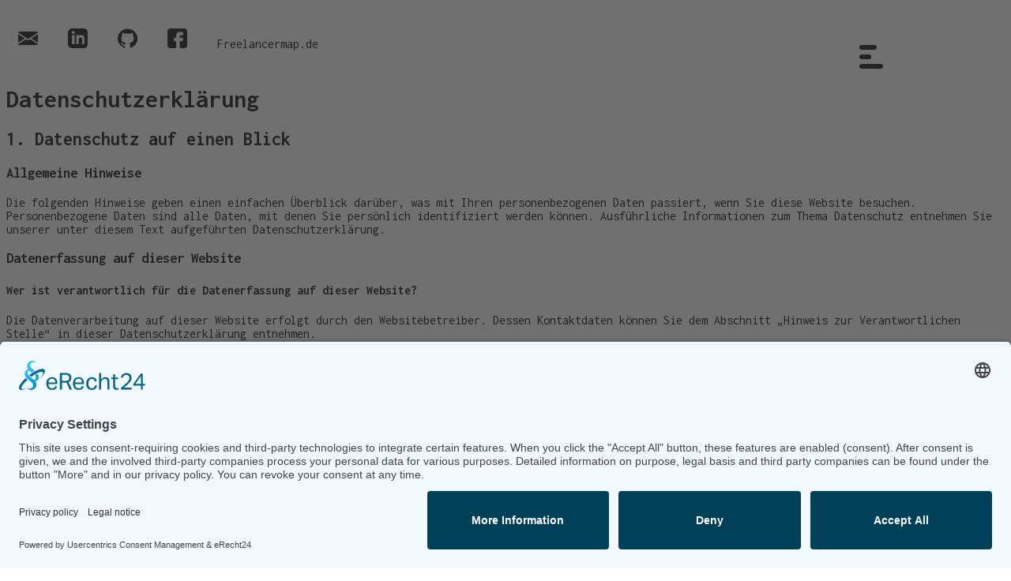

--- FILE ---
content_type: text/css
request_url: https://www.ingo-reddies-wp.com/wp-content/themes/Uptheme/style.css
body_size: 11074
content:


:root {
  --main-font: 'Inconsolata';
  --color-3: #cfff04;
  --color-4: #9bb626;
  --footer: #999999;
}


.header-menu-class .menu-item {
  margin-left: -25px; 
}

.header-menu-class .menu-item{
  background-color: transparent;
  border: 1px solid black;
  box-sizing: border-box;
  color: #00132C;
  font-family: var(--main-font);
  font-size: 16px;
  font-weight: 700;
  line-height: 24px;
  padding: 16px 23px;
  position: relative;
  text-decoration: none;
  user-select: none;
  -webkit-user-select: none;
  touch-action: manipulation;
  margin-top: 25px;
  width: 25%;
  text-align: center; 
}


.header-menu-class .menu-item a {
  color: black; 
  font-size: 16px;
  text-decoration: none;
}

.header-menu-class .menu-item:hover,
.menu-item:active {
  outline: 0;
}
.header-menu-class .menu-item:hover {
  background-color: transparent;
  cursor: pointer;
}

.header-menu-class .menu-item:before {
  background-color: var(--color-3);
  content: "";
  height: calc(100% + 3px);
  position: absolute;
  right: -7px;
  top: -9px;
  transition: background-color 300ms ease-in;
  width: 100%;
  z-index: -1;
}

.header-menu-class .menu-item:hover:before {
  background-color: var(--color-4) !important;
}

.container_top{
  display: flex;
  justify-content: flex-start;
  position: fixed;
  top: 5%;
  width: 80%;
  z-index: 0;
}

.social-icons a {
  text-decoration: none; 
  margin: 5px;
  padding: 10px;
  font-family: var(--main-font);
  color: black;
}

.social-icons img {
  width: 25px;
  height: auto;
}


.container_footer{
  display: flex;
  flex-direction: row;
  justify-content: flex-end;
  font-size: 16px;
  background: rgb(64,64,64);
  text-decoration: none;
  list-style-type: none;
  margin-right: 5%;
}


.container_footer a{
  color: var(--footer); 
 font-family: var(--main-font);
 text-decoration: none;
 list-style-type: none;
 padding: 5px;
  font-size: 14px;
}


.container_menu1{
position: relative;
display: flex;
flex-direction: row;
justify-content:flex-start;


}

.container_menu2{
  position: relative;
  display: flex;
  flex-direction: column;
  
  }


.container_over{
  position: relative;
  height: 11vh;
  width: 11vw;
  left: 10vw;
  top: 10vh;
  z-index: 1;
  }

.container1{
  position: fixed;
  top: 10%;
  right: 15%;
}

.container2{
    position: fixed;
    top: 30%;
    left: 30%;
  }

.menu2{
    position: absolute;
    left: 11%;
    top: 76%;

}  

.button-51 {
  background-color: transparent;
  border: 1px solid black;
  box-sizing: border-box;
  color: #00132C;
  font-family: var(--main-font);
  font-size: 16px;
  font-weight: 700;
  line-height: 24px;
  padding: 16px 23px;
  position: relative;
  text-decoration: none;
  user-select: none;
  -webkit-user-select: none;
  touch-action: manipulation;
  margin-top: 25px;
  width: 25%;
  text-align: center; 
}

.button-51:hover,
.button-51:active {
  outline: 0;
}

.button-51:hover {
  background-color: transparent;
  cursor: pointer;
}

.button-51:before {
  background-color: #cfff04;
  content: "";
  height: calc(100% + 3px);
  position: absolute;
  right: -7px;
  top: -9px;
  transition: background-color 300ms ease-in;
  width: 100%;
  z-index: -1;
}

.button-51:hover:before {
  background-color: #9bb626  !important;
}

.overlay {
    height: 80%;
    width: 0%;
    position: fixed;
    z-index: 1;
    top: 15%;
    left: 12%;
    background-color: white;
    border-radius: 5px;
    overflow-x: hidden;
    z-index: 2;
    font-size: 50px;
  }
  
  .overlay-content {
    position: relative;
    display: flex;
    flex-direction: column;
    top: 10%;
    width: 60%;
    left: 10%;
    text-align: left;
    margin-top: 10px;
    z-index: 3;
  }


  .overlay-content ul {
    list-style-type: none;
    font-size: 50px;
  }


  #menu_checkbox {
    display: none;
  }
  
  label {
    position: absolute;
    top: 50%;
    right: 0;
    left: 0;
    margin: 0 auto;
    display: block;
    width: 30px;
    height: 30px;
    transform: translateY(-50%);
    transition: 0.3s ease transform;
    cursor: pointer;
    z-index: 9999;
  }
  
  label div {
    width: 6px;
    height: 6px;
    background-color: black;
    margin-left: 0;
    margin-bottom: 6px;
    border-radius: 4px;
    transition: 0.3s ease width, 0.3s ease margin-left, 0.3s ease margin-bottom,
      0.3s ease background-color;
      z-index: 9999;
  }
  
  label div:first-child {
    width: 22px;
  }
  
  label div:nth-child(2) {
    width: 15px;

  }
  
  label div:last-child {
    width: 30px;
    margin-bottom: 0;
  }
  
  #menu_checkbox:checked + label {
    transform: translateY(-50%) rotateZ(-90deg);
  }
  
  #menu_checkbox:checked + label div {
    width: 6px;
    margin-left: 12px;
    margin-bottom: 3px;
  }

  #menu_checkbox2 {
    display: none;
  }

  #menu_checkbox2:checked + label {
    transform: translateY(-50%) rotateZ(-90deg);
  }
  
  #menu_checkbox2:checked + label div {
    width: 6px;
    margin-left: 12px;
    margin-bottom: 3px;
  }

  .footer{

    background-color: rgb(64,64,64);
    height: 20%;
    bottom: 0%;
    
  }

  .entry-header .entry-title {
    font-size: 24px;
    margin-bottom: 10px;
}

.entry-summary {
    margin-bottom: 20px;
}

.entry-footer .read-more {
    text-decoration: none;
    color: #0073aa;
}

.entry-footer .read-more:hover {
    text-decoration: underline;
}

/* Container Styling */
.container {
  max-width: 800px;
  margin: 0 auto;
  padding: 20px;
  color: #000;
  background-color: #fff;
  z-index: 999;
}

/* Header Styling */
.container h1 {
  font-size: 2em;
  text-align: center;
  border-bottom: 2px solid #000;
  padding-bottom: 10px;
  margin-bottom: 20px;
}

/* Post Overview Styling */
.post-overview {
  margin-bottom: 20px;
}

.post-overview h3 {
  font-size: 1.5em;
  margin-bottom: 5px;
}

.post-overview a {
  color: #000;
  text-decoration: none;
  border-bottom: 1px solid transparent;
}

.post-overview a:hover {
  border-bottom: 1px solid #000;
}

.post-overview p {
  font-size: 1em;
  margin: 5px 0;
}

.post-overview hr {
  border: none;
  border-top: 1px solid #000;
  margin-top: 20px;
  margin-bottom: 20px;
}

/* Categories Styling */
.container h2 {
  font-size: 1.8em;
  border-bottom: 1px solid #000;
  padding-bottom: 10px;
  margin-bottom: 10px;
}

.container ul {
  list-style-type: none;
  padding: 0;
}

.container ul li {
  font-size: 1em;
  margin: 5px 0;
}

/* About and Contact Us Sections */
.container p {
  font-size: 1em;
  margin-bottom: 20px;
}

.container a {
  color: #000;
  text-decoration: none;
  border-bottom: 1px solid transparent;
}

.container a:hover {
  border-bottom: 1px solid #000;
}

/* Horizontal Rule Styling */
.container hr {
  border: none;
  border-top: 1px solid #000;
  margin: 20px 0;
}

/* Adjust font family for better readability */
body, .container {
  font-family: var(--main-font);
}

     



  @media only screen and (max-width: 1200px) {

    .overlay {
        background-color: white;

        left: 10%;
        height: 80%;
      }

      







  }


  @media only screen and (max-width: 600px) {

    .container1{
      top: 7%;
      right: 15%;
    }

    .overlay {
        background-color: white;
        left: 10%;
        height: 70%;  
      }

      .container_top{
        top: 5%;
        width: 90%;
        z-index: 0;
      }

      .social-icons a {
        text-decoration: none; 
        margin: 2px;
        padding: 5px;
        font-family: var(--main-font);
        color: black;
      }
      
      .social-icons img {
        width: 20px;
        height: auto;
      }
      
      .header-menu-class .menu-item a {
        font-size: 14px; /* Smaller font size on mobile for header menu */
    }
    .footer-menu-class .menu-item a {
        font-size: 12px; /* Smaller font size on mobile for footer menu */
    }    

    .button-51 {
      background-color: transparent;
      border: 1px solid black;
      box-sizing: border-box;
      color: #00132C;
      font-family: var(--main-font);
      font-size: 16px;
      font-weight: 700;
      line-height: 24px;
      padding: 16px 23px;
      position: relative;
      text-decoration: none;
      user-select: none;
      -webkit-user-select: none;
      touch-action: manipulation;
      margin-top: 25px;
      width: 75%;
      text-align: center; 
    }
    
    .button-51:hover,
    .button-51:active {
      outline: 0;
    }
    
    .button-51:hover {
      background-color: transparent;
      cursor: pointer;
    }
    
    .button-51:before {
      background-color: #cfff04;
      content: "";
      height: calc(100% + 3px);
      position: absolute;
      right: -7px;
      top: -9px;
      transition: background-color 300ms ease-in;
      width: 100%;
      z-index: -1;
    }
    
    .button-51:hover:before {
      background-color: #9bb626  !important;
    }
      
    .header-menu-class .menu-item {
      margin-left: -25px; 
    }
    
    .header-menu-class .menu-item{
      background-color: transparent;
      border: 1px solid black;
      box-sizing: border-box;
      color: #00132C;
      font-family: var(--main-font);
      font-size: 16px;
      font-weight: 700;
      line-height: 24px;
      padding: 16px 23px;
      position: relative;
      text-decoration: none;
      user-select: none;
      -webkit-user-select: none;
      touch-action: manipulation;
      margin-top: 25px;
      width: 80%;
      text-align: center; 
    }
    
    
    .header-menu-class .menu-item a {
      color: black; /* Blue text for header menu links */
      font-size: 16px;
      text-decoration: none;
    }
    
    .header-menu-class .menu-item:hover,
    .menu-item:active {
      outline: 0;
    }
    .header-menu-class .menu-item:hover {
      background-color: transparent;
      cursor: pointer;
    }
    
    .header-menu-class .menu-item:before {
      background-color: #cfff04;
      content: "";
      height: calc(100% + 3px);
      position: absolute;
      right: -7px;
      top: -9px;
      transition: background-color 300ms ease-in;
      width: 100%;
      z-index: -1;
    }
    
    .header-menu-class .menu-item:hover:before {
      background-color: #9bb626  !important;
    }

    .freelancermap{
      font-size: 14px;
    }

    .container {
      padding: 20px;
      color: #000;
      background-color: #fff;
      margin-left: 5%;
      margin-right: 5%;
      z-index: 999;
    }

    .container p {
      font-size: 1em;
      margin-bottom: 20px;
      max-width: 98%;
    }

  }

  @media only screen and (max-width: 400px) {
    .freelancermap{
      display: none;
    }
  
  }

--- FILE ---
content_type: text/javascript
request_url: https://www.ingo-reddies-wp.com/wp-content/themes/Uptheme/custom-scripts.js
body_size: 2161
content:

function change() {
  var decider = document.getElementById("menu_checkbox");

  const mediaQuery = window.matchMedia('(max-width: 600px)');

  if (decider.checked) {

    console.log(mediaQuery)

  // Check if the media query matches
  if (mediaQuery.matches) {
 
    // Code to switch to the mobile navbar
    document.getElementById("myNav_mobile").style.width = "100%";
    document.getElementById("myNav_mobile").style.left = "0%";
    document.getElementById("myNav").style.border = "5px solid black";

    document.getElementById("myNav").style.width = "0%";
    document.getElementById("myNav").style.border = "0px";

    console.log('nav_mobile')


  } else {

    // Code to switch to the desktop navbar
    document.getElementById("myNav_mobile").style.width = "0%";
    document.getElementById("myNav_mobile").style.border = "0px";


    document.getElementById("myNav").style.width = "78%";
    document.getElementById("myNav").style.border = "5px solid black";

    console.log('nav')

  }

  } else {

    document.getElementById("myNav").style.width = "0%";
    document.getElementById("myNav").style.border = "0px";    

    document.getElementById("myNav_mobile").style.width = "0%";
    document.getElementById("myNav_mobile").style.border = "0px";

    console.log('closed')
 
  }
}

window.addEventListener("scroll", function () {
  const topScroll = window.scrollY;

  if (topScroll > 500) {
    const label = document.querySelector('label[for="menu_checkbox"]');

    const divsInLabel = label.querySelectorAll("div");

    const newColor = "white";

    divsInLabel.forEach((div) => {
      div.style.backgroundColor = newColor;
    });
  }

  if (topScroll < 500) {
    const label = document.querySelector('label[for="menu_checkbox"]');

    const divsInLabel = label.querySelectorAll("div");

    const newColor = "black";

    divsInLabel.forEach((div) => {
      div.style.backgroundColor = newColor;
    });
  }

  if (topScroll > 1000) {
    const label = document.querySelector('label[for="menu_checkbox"]');

    const divsInLabel = label.querySelectorAll("div");

    const newColor = "black";

    divsInLabel.forEach((div) => {
      div.style.backgroundColor = newColor;
    });
  }
});




